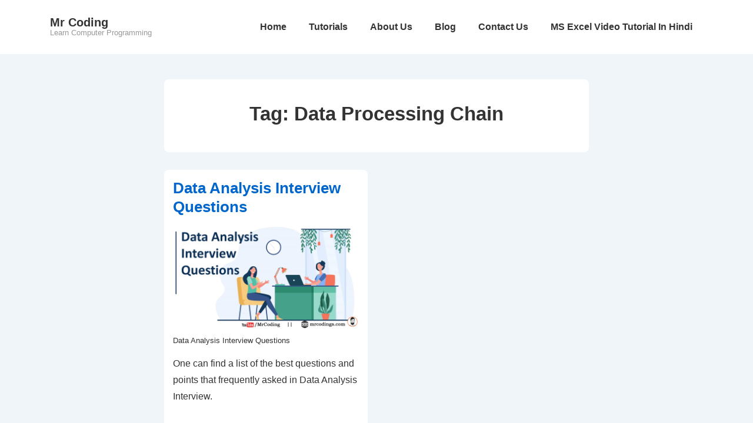

--- FILE ---
content_type: text/html; charset=utf-8
request_url: https://www.google.com/recaptcha/api2/aframe
body_size: 268
content:
<!DOCTYPE HTML><html><head><meta http-equiv="content-type" content="text/html; charset=UTF-8"></head><body><script nonce="q54XH7Zcs0bY_dHZAxOsFQ">/** Anti-fraud and anti-abuse applications only. See google.com/recaptcha */ try{var clients={'sodar':'https://pagead2.googlesyndication.com/pagead/sodar?'};window.addEventListener("message",function(a){try{if(a.source===window.parent){var b=JSON.parse(a.data);var c=clients[b['id']];if(c){var d=document.createElement('img');d.src=c+b['params']+'&rc='+(localStorage.getItem("rc::a")?sessionStorage.getItem("rc::b"):"");window.document.body.appendChild(d);sessionStorage.setItem("rc::e",parseInt(sessionStorage.getItem("rc::e")||0)+1);localStorage.setItem("rc::h",'1768434872731');}}}catch(b){}});window.parent.postMessage("_grecaptcha_ready", "*");}catch(b){}</script></body></html>